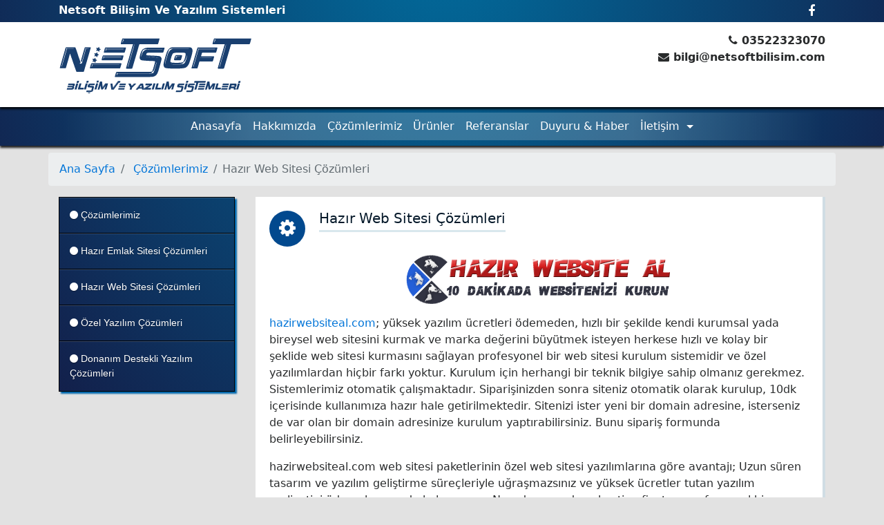

--- FILE ---
content_type: text/html; charset=utf-8
request_url: http://www.netsoftbilisim.com.tr/hazir-web-sitesi-cozumleri/3/s/3/m/3/c/h
body_size: 7653
content:


<!DOCTYPE html>

<html xmlns="http://www.w3.org/1999/xhtml" lang="tr" xml:lang="tr">
<head>

<script>

if(window.location.hostname!='www.netsoftbilisim.com.tr')
{
window.location.href = 'http://'+'www.netsoftbilisim.com.tr';
}

</script>


    <meta content="text/html;charset=8859-9" http-equiv="Content-Type" /><meta http-equiv="Content-Style-Type" content="text/css" /><meta http-equiv="Content-Script-Type" content="text/javascript" /><meta name="audience" content="all" /><meta name="robots" content="NOODP,index,follow,noarchive" /><meta name="viewport" content="width=device-width, initial-scale=1.0" /><meta name="format-detection" content="telephone=no" />
    <meta name="author" content="bilgi@netsoftbilisim.com" />
    <meta name="theme-color" content="#3f74aa" /><link rel="shortcut icon" href="/favicon.ico" /><link href="/css/bootstrap.min.css" rel="stylesheet" /><link href="/css/style.css" type="text/css" rel="stylesheet" /><link href="/font-awesome/css/font-awesome.min.css" rel="stylesheet" type="text/css" /><link href="//fonts.googleapis.com/css?family=Open+Sans:400,300,300italic,400italic,600,600italic,700,700italic,800,800italic" rel="stylesheet" type="text/css" /><link rel="stylesheet" href="https://cdnjs.cloudflare.com/ajax/libs/owl-carousel/1.3.3/owl.carousel.min.css" /><link rel="stylesheet" href="https://cdnjs.cloudflare.com/ajax/libs/owl-carousel/1.3.3/owl.theme.min.css" /><link href="https://cdnjs.cloudflare.com/ajax/libs/ekko-lightbox/5.2.0/ekko-lightbox.css" type="text/css" rel="stylesheet" /><link href="/share/sosyal.css" rel="stylesheet" /><link href="/share/sosyalflat.css" rel="stylesheet" />
     <script defer="defer">
         (function (i, s, o, g, r, a, m) {
             i['GoogleAnalyticsObject'] = r; i[r] = i[r] || function () {
                 (i[r].q = i[r].q || []).push(arguments)
             }, i[r].l = 1 * new Date(); a = s.createElement(o),
             m = s.getElementsByTagName(o)[0]; a.async = 1; a.src = g; m.parentNode.insertBefore(a, m)
         })(window, document, 'script', '//www.google-analytics.com/analytics.js', 'ga');

         ga('create', 'UA-632768-18', 'auto');
         ga('require', 'displayfeatures');
         ga('send', 'pageview');

        </script>
    
     <title>
	Hazır Web Sitesi Çözümleri
</title><meta name="description" content="Hazır Web Sitesi Çözümleri - www.netsoftbilisim.com.tr" /><meta name="keywords" content="Hazır,Web,Sitesi,Çözümleri" /></head>



<body >
    <form method="post" action="./h" id="form1">
<div class="aspNetHidden">
<input type="hidden" name="__VIEWSTATE" id="__VIEWSTATE" value="/wEPDwUKMTYzNzAwNzgxMWRkH5A947hob+cMy2wmqb2T1HtCo78=" />
</div>

<div class="aspNetHidden">

	<input type="hidden" name="__VIEWSTATEGENERATOR" id="__VIEWSTATEGENERATOR" value="353FB941" />
	<input type="hidden" name="__EVENTVALIDATION" id="__EVENTVALIDATION" value="/wEdAALHjnCoEndW8yPE6X/B/8xkiCUycRhZJxDsx6V3B5e1bewIw2RqZ+pXj1TmJmZRakx0xH7f" />
</div>
<input type="hidden" name="ctl00$hdaktifcss" id="hdaktifcss" />

        <div class="bg-home">

   <div class="header-top">
                <div class="container">
                    <div class="row">
                        <div class="col-md-4 mt-1">
                            <div class="siteadiustsol mb-2">
                                                             
                                 <p class="mt-1 mb-0 pb-0 fsize16 fontbold">Netsoft Bilişim Ve Yazılım Sistemleri</p>   
                                
                            </div>
                        </div>
                        <div id="divsosyalmedya" class="col-md-8 mt-1 mb-1">
                            <div class="sosyalmedyabolumu">
                                <ul>                                   
                                    <li><a href="https://www.facebook.com/netsoft.yazilim.bilisim/"><i class="fa fa-facebook"></i></a></li>                                   

                                     
                                    
                                </ul>
                            </div>
                            

                       
                        </div>
                    </div>
                </div>
            </div>    
           
        <div class="header-middle headerxx" >
            

            <div class="container">
                    <div class="row">
                        <div class="col-sm-5">
                            <div id="divlogo" class="logo">
                                <a href="/">
                                    
                                    <img src="http://admin11.hazirwebsiteal.com/gfx/images/15202/o_1c64f19mo1i7c17hsdlr13a4171fb.png" alt=""/></a>
                            </div>
                        </div>
                        <div class="col-sm-7"> 
                            
                            <div class="clearfix"></div>
                           
                            
                            <div class="anasayfaheaderiletisimbolumu pull-right hidden-sm-down">
                                <ul class="list-unstyled fsize16 font-weight-bold mb-1">
                                     <li  class="text-right notranslate"><i class="fa fa-phone"></i> 03522323070</li>
                                     <li  class="text-right notranslate"><i class="fa fa-envelope"></i> bilgi@netsoftbilisim.com</li>
                                    </ul>                           
                            </div>
                            



                            <div class="clearfix"></div>
                            <div id="Divdilsecenek" class="text-right">                           
                                <div  id="google_translate_element"></div>
                            </div> 
                        </div>
                    </div>
                </div>
            </div>
        <div class="header-section">
    <nav class="navbar  navbar-toggleable-md navbar-inverse">
        <button class="navbar-toggler" type="button" data-toggle="collapse" data-target="#navbarExample" aria-controls="navbarExample" aria-expanded="false" aria-label="Toggle navigation">
            <span class="navbar-toggler-icon"></span>
        </button>
           <div class="container">
            <div class="collapse navbar-collapse menushadow" id="navbarExample">
                <ul class='navbar-nav m-auto' itemscope='itemscope' itemtype='https://schema.org/SiteNavigationElement'>   <li class='nav-item'><a itemprop='url'  class='nav-link' href='/'>Anasayfa</a></li>   <li class='nav-item'><a itemprop='url'  class='nav-link' href='/Hakkimizda/s/2/m/2/c'>Hakkımızda</a></li>   <li class='nav-item'><a itemprop='url'  class='nav-link' href='/Hizmetlerimiz/s/3/m/3/c'>Çözümlerimiz</a></li>   <li class='nav-item'><a itemprop='url'  class='nav-link' href='/Urunler/s/4/m/4/c'>Ürünler</a></li>   <li class='nav-item'><a itemprop='url'  class='nav-link' href='/Referanslar/s/5/m/5/c'>Referanslar</a></li>   <li class='nav-item'><a itemprop='url'  class='nav-link' href='/Duyuru-haber/s/6/m/6/c'>Duyuru & Haber</a></li> <li class='nav-item dropdown'><a  href='#' class='nav-link dropdown-toggle' data-toggle='dropdown'>İletişim <b class='caret'></b></a><ul class='dropdown-menu'><li><a itemprop='url' class='dropdown-item'  href='/Iletisim/s/9/m/11/c'>Bize Ulaşın</a></li></li><li><a itemprop='url' class='dropdown-item'  href='/Insan-kaynaklari/s/10/m/12/c'>İnsan Kaynakları</a></li></li></ul>    </li></ul>               
            </div>
      </div>
    </nav>
</div>
          
                     
        
              </div>  
         
    <div class="container martop10 marbot15">
        <div class="row">
            <ol class="breadcrumb" itemscope itemtype="http://schema.org/BreadcrumbList">
            <li class="breadcrumb-item" itemprop="itemListElement" itemscope itemtype="http://schema.org/ListItem">
                <a href="/" itemprop="item"><span itemprop="name">Ana Sayfa</span></a>
            </li>
            <li class="breadcrumb-item" itemprop="itemListElement" itemscope itemtype="http://schema.org/ListItem">
                
                <a itemprop="item" href="/Hizmetlerimiz/s/3/m/3/c"><span itemprop="name">Çözümlerimiz</span></a>
                 
             </li>
                <li class="breadcrumb-item active" itemprop="itemListElement" itemscope itemtype="http://schema.org/ListItem"><span itemprop="name">Hazır Web Sitesi Çözümleri</span></li>
            </ol>
            <div class="col-lg-3 mb-4" itemscope="itemscope" itemtype="https://schema.org/WebPage">
                <div id='kategorimenu'>
                    <ul>

                        
                                <li >
                                   
                                    <a itemprop="url" href="/cozumlerimiz/1/s/3/m/3/c/h">
                                        <i class="fa fa-circle" aria-hidden="true"></i> <span itemprop="name">Çözümlerimiz</span>
                                    </a>
                                   
                                </li>
                            
                                <li >
                                   
                                    <a itemprop="url" href="/hazir-emlak-sitesi-cozumleri/2/s/3/m/3/c/h">
                                        <i class="fa fa-circle" aria-hidden="true"></i> <span itemprop="name">Hazır Emlak Sitesi Çözümleri</span>
                                    </a>
                                   
                                </li>
                            
                                <li >
                                   
                                    <a itemprop="url" href="/hazir-web-sitesi-cozumleri/3/s/3/m/3/c/h">
                                        <i class="fa fa-circle" aria-hidden="true"></i> <span itemprop="name">Hazır Web Sitesi Çözümleri</span>
                                    </a>
                                   
                                </li>
                            
                                <li >
                                   
                                    <a itemprop="url" href="/ozel-yazilim-cozumleri/4/s/3/m/3/c/h">
                                        <i class="fa fa-circle" aria-hidden="true"></i> <span itemprop="name">Özel Yazılım Çözümleri</span>
                                    </a>
                                   
                                </li>
                            
                                <li >
                                   
                                    <a itemprop="url" href="/donanim-destekli-yazilim-cozumleri/5/s/3/m/3/c/h">
                                        <i class="fa fa-circle" aria-hidden="true"></i> <span itemprop="name">Donanım Destekli Yazılım Çözümleri</span>
                                    </a>
                                   
                                </li>
                            

                    </ul>
                </div>
            </div>
            <div class="col-lg-9 mb-4" itemscope="itemscope" itemtype="https://schema.org/WebPage">
                <div class="serviceBox">
                    <i class="fa fa-cog service-icon"></i>
                        <h1 class="title" itemprop="name">Hazır Web Sitesi Çözümleri</h1>
                    <div class="clearfix mb-1"></div>
                        <p class="description" itemprop="description">
                      <p style="text-align: center;"><a href="https://www.hazirwebsiteal.com" target="_blank"><img alt="" border="0" hspace="0" src="https://www.hazirwebsiteal.com/images/logo.png" style="border:0px solid black; height:72px; margin-bottom:0px; margin-left:0px; margin-right:0px; margin-top:0px; width:385px" vspace="0" /></a></p>

<p><a href="https://www.hazirwebsiteal.com" target="_blank">hazirwebsiteal.com</a>; y&uuml;ksek yazılım &uuml;cretleri &ouml;demeden, hızlı bir şekilde kendi kurumsal yada bireysel web sitesini kurmak ve marka değerini b&uuml;y&uuml;tmek isteyen herkese hızlı ve kolay bir şeklide web sitesi kurmasını sağlayan profesyonel bir web sitesi kurulum sistemidir ve &ouml;zel yazılımlardan hi&ccedil;bir farkı yoktur. Kurulum i&ccedil;in herhangi bir teknik bilgiye sahip olmanız gerekmez. Sistemlerimiz otomatik &ccedil;alışmaktadır. Siparişinizden sonra siteniz otomatik olarak kurulup, 10dk i&ccedil;erisinde kullanımıza hazır hale getirilmektedir. Sitenizi ister yeni bir domain adresine, isterseniz de var olan bir domain adresinize kurulum yaptırabilirsiniz. Bunu sipariş formunda belirleyebilirsiniz.</p>

<p>hazirwebsiteal.com web sitesi paketlerinin &ouml;zel web sitesi yazılımlarına g&ouml;re avantajı; Uzun s&uuml;ren tasarım ve yazılım geliştirme s&uuml;re&ccedil;leriyle uğraşmazsınız ve y&uuml;ksek &uuml;cretler tutan yazılım maliyetini &ouml;demek zorunda kalmazsınız. Neredeyse sadece hosting fiyatına profesyonel bir websiteniz ve ayrıca s&uuml;rekli yenilenen ve g&uuml;ncellenen bir web sitesine sahip olursunuz. Sadece yıllık se&ccedil;tiğiniz websitesi paket &uuml;cretini &ouml;deyerek dilediğiniz s&uuml;re boyunca kullanmaya devam edebilirsiniz. Normal bir Web sitesi oluştururken veya web scripti d&uuml;zenlemesi yaparken, tasarım ve yazılım evrelerinin ne kadar uzun s&uuml;rd&uuml;ğ&uuml;n&uuml;, bir&ccedil;ok yazılım hatalarının ortaya &ccedil;ıktığını ve bu s&uuml;renin uzunluğundan dolayı hem maddi hem manevi kayıplar olabilmektedir. Hazır websitesi paketlerimizi kullanarak t&uuml;m bu sorunlardan hızlıca kurtulabilirsiniz.</p>

<p>Sistemlerimiz yazılım ve tasarım altyapısı olarak s&uuml;rekli yenilenmekte ve teknoljik gelişmelerle birlikte yeni temalar eklenmektedir. Dilediğiniz zaman sitenizi yeni bir temaya &uuml;cret &ouml;demeden ge&ccedil;iş yapabilirsiniz. Ge&ccedil;iş aşamasında herhangi bir veri kaybı olmayacaktır. Bu sayede yeni bir yazılım &uuml;creti &ouml;demeden son teknolojilere geliştirilmiş profesyonel web sitesine sahip olursunuz.</p>

<p>Ar-ge birimimiz yeni &ccedil;ıkan teknolojik gelişmeleri yakından takip ederek sistemlerimizi s&uuml;rekli geliştirilmekte ve yeni temalar eklenmekte, g&uuml;nl&uuml;k olarak yedeklenmekte ve s&uuml;rekli kontrol altında tutulmaktadır. Sunucularımız T&uuml;rkiyeniz en g&uuml;venilir DataCenter&#39;ı olan T&uuml;rk Telekom Gayrettepe Veri Merkezinde barındırılmaktadır. Hizmet aldığınız s&uuml;re i&ccedil;erisinde Telefon, e-mail ve canlı destek hatlarımız &uuml;zerinden ekibimizden destek alabilirsiniz.</p>

<p>hazirwebsiteal.com ile kurulan web sitenizi kolayca y&ouml;netebilecek, i&ccedil;eriklerinizi (&uuml;r&uuml;nler, hizmetler, duyuruve haberler, sayfalar, iletişim bilgileri, Kurumsal d&ouml;k&uuml;manlar vs.) ekleyip, g&uuml;ncelleyebilecek bir admin(y&ouml;netim) panele sahip olacaksınız.</p>

<p>hazirwebsiteal.com ile profesyonel, modern tasarımlı kurumsal web sitenizi neredeyse sadece yıllık yayın &uuml;creti &ouml;deyerek, inanılmaz fiyatlarla 10 dakika i&ccedil;erisinde yayına a&ccedil;abilir ve hemen web sitenizi kurabilirsiniz. Kolay Admin paneli ile web sitesinizi kolay bir şekilde y&ouml;netebilme imkanına sahip olacaksınız.</p>

<p>hazirwebsiteal.com; &ccedil;ok basit bir y&ouml;netim(admin) paneline sahiptir. Siteniz yayına a&ccedil;ıldıktan sonra size verilen bilgilerle y&ouml;netim panelinize kolayca giriş yapabilirsiniz. Paketlerimizi kullandığınız s&uuml;re i&ccedil;erisinde, her t&uuml;rl&uuml; probleminizde, E-Mail, canlı destek veya telefon ile bize ulaşabilir teknik destek alabilirsiniz.</p>

<p>hazirwebsiteal.com sizlere s&uuml;rekli yenileri eklenen ve g&uuml;ncellenen profesyonel web sitelerini yazılım maliyeti olmadan sadece paket &uuml;creti fiyatına hizmetinize sunar. hazirwebsiteal.com&rsquo; un belirlediği paket fiyatları, aslında dışarıdan alabileceğiniz yıllık hosting(yayınlama) &uuml;cretlerine eşdeğerdir. Yani farklı bir firmaya &ouml;zel bir web sitesi de yaptırmış olsanız, &ouml;zel yazılım &uuml;cretine ek olarak neredeyse Profesyonel paketimize eşdeğer bir yayınlama &uuml;cretini her yıl &ouml;dersiniz. Sistemlerimiz sayesinde hem y&uuml;ksek yazılım maliyetlerinden kurtulmuş olacak, hem de s&uuml;rekli gelişen bir web sitesine sahip olmuş olacaksınız. hazirwebsiteal.com paket fiyatlarımıza t&uuml;m vergiler, hosting dahildir ve yıllık olarak &ouml;denmektedir.</p>

<p>hazirwebsiteal.com ile Tema Galerisi b&ouml;l&uuml;m&uuml;nden size uygun tasarımı se&ccedil;tikten sonra, Paket &ouml;zellikleri sayfamızdan b&uuml;t&ccedil;enize uygun paket belirleyip Hemen Siparişinizi verebilirsiniz. Siparişiniz tamamlandıktan 10 dakika sonra siteniz otomatik olarak yayına a&ccedil;ılır ve size sms, email yoluyla y&ouml;netim panel bilgileriniz g&ouml;nderilir. Bilgiler size ulaştıktan sonra hemen işe koyulup web sitenizi y&ouml;netmeye başlayabilirsiniz.</p>

<p>Hizmet verdiğimiz T&uuml;rkiye&#39;deki her b&ouml;lgeden binlerce mutlu kullanıcımız arasında sizede bu profesyonel ortamda yer vermek ve hizmet etmek bizim i&ccedil;in bir onur olacaktır.</p>

                        </p>
                        <div class="clearfix"></div>
                  

                </div>
            </div>
        </div>
    </div>

   

  
    <footer class="py-3 bg-inverse">
        <div class="container">
            <div class="row">
            <div class="col-lg-4 ortala">
            <p class="m-0">Copyright &copy; Netsoft Bilişim Ve Yazılım Sistemleri</p>
                </div>
            <div class="col-lg-8">
            <p class="m-0 text-right ortala"><a href="/sitemap.aspx" title="Sitemap"><i class="fa fa-sitemap"></i> Sitemap</a> -
                
                
                 <a href="/gizlilik/g" title="Gizlilik"><i class="fa fa-lock"></i> Gizlilik</a> - 
                
                <a href="/hizmet-sozlesmesi/h" title="Hizmet Sözleşmesi"><i class="fa fa-file"></i> Hizmet Sözleşmesi</a> - 
                  


                <i class="fa fa-code"></i> Coded By <a href="https://www.hazirwebsiteal.com" class="notranslate" target="_blank">Hazirwebsiteal.com</a></p>
        </div>    
                </div> 

            
            


            </div>

    </footer>
      
         
<script src="/js/jquery.min.js"></script>
        <script src="/js/tether.min.js"></script>
        <script src="/js/bootstrap.min.js"></script>
       
        <script src="https://cdnjs.cloudflare.com/ajax/libs/ekko-lightbox/5.2.0/ekko-lightbox.js"></script>  

        <script type="text/javascript" src="https://cdnjs.cloudflare.com/ajax/libs/owl-carousel/1.3.3/owl.carousel.min.js"></script>
        <script src="/js/site.js" type="text/javascript"></script>
        <script src="/share/sosyal.js" type="text/javascript"></script>
        <script defer="defer" src="/js/yukseklik.js?v=1011601020000" type="text/javascript"></script>
        <script type="text/javascript">
            $("#share").jsSocials({
                showLabel: false,
                showCount: false,
                shares: ["email", "twitter", "facebook", "googleplus", "linkedin", "whatsapp"]
            });
            $(function () {
                $('.yuksek').responsiveEqualHeightGrid();
                $('[data-toggle="tooltip"]').tooltip()
            })
            //jQuery(function ($) {
            //    $('.yuksek').responsiveEqualHeightGrid();               
            //});            
        </script>


         

        <script type="text/javascript">
            $(document).ready(function () {
                $('#carouselExampleIndicators .carousel-item:first').addClass('active');
                $(document).on('click', '[data-toggle="lightbox"]', function (event) {                    
                    event.preventDefault();
                    $(this).ekkoLightbox();
                });
                $("#testimonial-slider").owlCarousel({
                    items: 1,
                    itemsDesktop: [1000, 1],
                    itemsDesktopSmall: [979, 1],
                    itemsTablet: [768, 1],
                    pagination: false,
                    navigation: true,
                    navigationText: ["", ""],
                    autoPlay: true
                });
                $("#urun-slider").owlCarousel({
                    items: 4,
                    itemsDesktop: [1199, 4],
                    itemsDesktopSmall: [1000, 2],
                    itemsMobile: [650, 1],
                    pagination: true,
                    autoPlay: true
                });
                $("#referans-slider").owlCarousel({
                    items: 4,
                    itemsDesktop: [1199, 4],
                    itemsDesktopSmall: [1000, 2],
                    itemsMobile: [650, 1],
                    pagination: true,
                    autoPlay: true
                });
                /* kayanmenu */
                var navHeight = 41;
                var topNavHeight = 50;
                var nav = $('.header-section');

                $(window).scroll(function () {
                    if ($(nav).hasClass('')) {
                        if ($(this).scrollTop() > topNavHeight) {
                            nav.addClass("fixed");
                        } else {
                            nav.removeClass("fixed");
                        }
                    } else {
                        if ($(this).scrollTop() > navHeight) {
                            nav.addClass("fixed");
                        } else {
                            nav.removeClass("fixed");
                        }
                    }

                });
            })
        </script>
       <script type="text/javascript">
           function googleTranslateElementInit() {
               new google.translate.TranslateElement({ pageLanguage: 'tr', layout: google.translate.TranslateElement.InlineLayout.SIMPLE }, 'google_translate_element');
           }
</script><script type="text/javascript" src="//translate.google.com/translate_a/element.js?cb=googleTranslateElementInit"></script>

          
        <script type="application/ld+json">
{ "@context" : "http://schema.org",
  "@type" : "WebSite",
  "name" : "Netsoft Bilişim Ve Yazılım Sistemleri - Hazır Web Sitesi, Hazır Emlak Sitesi,  Isı Takip Yazılımı",
  "url" : "www.netsoftbilisim.com.tr",
  
  "sameAs" : [ "https://www.facebook.com/haziremlakwebsitesi", 
      
              
              
     
    ]
}
        </script>

           
   
    </form>
</body>
</html>


--- FILE ---
content_type: text/css
request_url: http://www.netsoftbilisim.com.tr/css/style.css
body_size: 6959
content:


body {
    background-color: #e2e2e2;
    /*background:url(/images/nt5.jpg);
        background-attachment: fixed;
    background-position: center center;*/
}
.bg-home {
    background: radial-gradient(at 50% -20%, #0070A1, #16113B) fixed;
    position: relative;
    background-size: cover;
    background-position: center center;
   -webkit-box-shadow: 0px 3px 3px 0px rgba(0,0,0,0.86);
-moz-box-shadow: 0px 3px 3px 0px rgba(0,0,0,0.86);
box-shadow: 0px 3px 3px 0px rgba(0,0,0,0.86);
}
.carousel-inner {border: 5px solid #ffffff;}
.sayfabox { margin: 0 auto 50px;background: #fff;max-width: 1172px;overflow: hidden;}
.headerxx {    
    max-width: 100%;
    height: auto;
    width: 100%;
    background-repeat: no-repeat;    
}
.logo {}
/* equal card height */
.row-equal > div[class*='col-'] {
    display: flex;
    flex: 1 0 auto;
}

.row-equal .card {
   width: 100%;
}

/* ensure equal card height inside carousel */
.carousel-inner>.row-equal.active, 
.carousel-inner>.row-equal.next, 
.carousel-inner>.row-equal.prev {
    display: flex;
}

/* prevent flicker during transition */
.carousel-inner>.row-equal.active.left, 
.carousel-inner>.row-equal.active.right {
    opacity: 0.5;
    display: flex;
}


/* control image height */
.card-img-top-250 {
    max-height: 250px;
    overflow:hidden;
}
.martop5 {margin-top:5px;}
.martop10 {margin-top:10px;}
.martop15 {margin-top:15px;}
.marbot5 {margin-bottom:5px;}
.marbot10 {margin-bottom:10px;}
.marbot15 {margin-bottom:15px;}
.fsize16 {font-size:16px;}
.fsize18 {font-size:18px;}
.fontbold {font-weight:bold;}
.colorblack {color:#000;}
.colorred {color: #c72f32;}
.breadcrumb {width:100%;}
.page-item.active .page-link {background-color: #c82f33;border-color: #c82f33;}
header {}
footer a {color:#fff;}
footer a:hover {color:#000;}
.card {border: 1px solid #868686;}
.card-block {padding: 0.50rem;}
.mesaj .input-group {margin-bottom: 10px;}
.reklamkutu {position: relative;width: 100%;background: #f7f7f7;border-color: #1988dd #1988dd #1988dd;padding: 5px;border-width: 1px;border-style: solid;transition: all 0.4s ease-in-out 0s;}
.goog-te-gadget-simple {background-color: #fff;border-radius: 8px;}
.menushadow {background: linear-gradient(90deg, rgba(255, 255, 255, 0) 0%, rgba(255, 255, 255, 0.2) 25%, rgba(255, 255, 255, 0.2) 75%, rgba(255, 255, 255, 0) 100%);}
.jumbotron {background-color: #fff;padding: 1rem 1rem;}
.card-body {
    -webkit-box-flex: 1;
    -ms-flex: 1 1 auto;
    flex: 1 1 auto;
    padding: 1rem;
}
.sidebar-section-title span {
    border-bottom: 1px solid #024b94;
    color: #024b94;
    display: block;
    font-size: 20px;
    font-weight: 700;
    line-height: 28px;
    padding-bottom: 5px;
    position: relative;
    margin-bottom: 10px;
}
.sidebar-section-title span a {color: #024b94;}
.sidebar-section-title span a em{font-size:14px;color: #c82f33}
.sidebar-section-title span::before {
    background: #024b94 none repeat scroll 0 0;
    bottom: -4px;
    content: "";
    height: 8px;
    position: absolute;
    right: 0;
    transform: rotate(45deg);
    width: 8px;
}
.sidebar-section-title span::after{
    background: transparent none repeat scroll 0 0;
    border: 1px solid #024b94;
    bottom: -9px;
    content: "";
    height: 18px;
    position: absolute;
    right: -5px;
    transform: rotate(45deg);
    width: 18px;
}
.dropdown-menu{
    border-radius: 0px;
    -webkit-box-shadow: none;
    box-shadow: none
}

.dropdown-submenu {
    position: initial;
}

.dropdown-submenu>.dropdown-menu {
    top: 0;
  left: 100%;
  margin-top: -1px;
  margin-left: -1px;
  -webkit-border-radius: 0;
  -moz-border-radius: 0;
  border-radius: 0;
  min-height: 101%;
}

.dropdown-submenu:hover>.dropdown-menu {
    display: block;
}

.dropdown-submenu>a:after {
    display: block;
    content: " ";
    float: right;
    width: 0;
    height: 0;
    border-color: transparent;
    border-style: solid;
    border-width: 5px 0 5px 5px;
    border-left-color: #ccc;
    margin-top: 5px;
    margin-right: -10px;
}

.dropdown-submenu:hover>a:after {
    border-left-color: #fff;
}

.dropdown-submenu.pull-left {
    float: none;
}

.dropdown-submenu.pull-left>.dropdown-menu {
    left: -100%;
    margin-left: 10px;
    -webkit-border-radius: 6px 0 6px 6px;
    -moz-border-radius: 6px 0 6px 6px;
    border-radius: 6px 0 6px 6px;
}

.navbar-inverse .navbar-nav .nav-link {color:#fff;}
.header-section.fixed {
    position: fixed;
    width: 100%;
    top: 0;
    z-index: 999;
    border-bottom: 1px solid #ececec;
    background:#02498e;
   
}
.header-top {
    display: block;
    position: relative;
    width: 100%;
    padding: 3px 0;
    line-height: 0.5;
}
.header-middle {
    padding: 15px 0 15px 0;
    background:#fff;
        -webkit-box-shadow: 0px 3px 3px 0px rgba(0,0,0,0.86);
    -moz-box-shadow: 0px 3px 3px 0px rgba(0,0,0,0.86);
    box-shadow: 0px 3px 3px 0px rgba(0,0,0,0.86);
}

.sosyalmedyabolumu {
    text-align: right;
    float: right;
}

.sosyalmedyabolumu > ul {
    display: inline-block;
    margin-bottom:0;
}

.sosyalmedyabolumu > ul > li {
    display: inline-block;
    list-style: none;
    margin-right: 15px;
}

.sosyalmedyabolumu > ul > li > a {
    color: #fff;
}

    .sosyalmedyabolumu > ul > li > a .fa {
        font-size: 18px;
        color: #fff;
    }

.sosyalmedyabolumu > ul > li > a:hover{
    opacity: 1;
}

.siteadiustsol {
    float: left;
    color:#fff;
}

.siteadiustsol > ul {
    margin-bottom:0;
}

.siteadiustsol > ul > li {
    display: inline-block;
    list-style: none
}

.siteadiustsol > ul > li > a {
    color: #fff;
    font-size: 16px;
    font-weight: 400;
    padding: 0 15px;
    border-right: 1px solid #fff;
}
.dovizbolumu {
    text-align: right;
}

.dovizbolumu > ul {
}

.dovizbolumu > ul > li {
list-style: none;
    display: inline-block;
    color: #ffffff;
    font-size: 16px;
    font-weight: 600;
    padding: 0 15px;
    background: #c82f33;
    border-radius: 4px;
}
.dovizbolumu > ul > li:hover .dropdown-menu{
    display: block;
}
.dovizbolumu > ul > li:last-child{
    border: none;
}

.dovizbolumu > ul > li > a {
    color: #fec722;
}
.dovizbolumu > ul > li > a:hover{
    border-bottom: 1px dotted #fec722;
}

.carousel-caption {
position: absolute;
    right: 25%;
    bottom: 5px;
    left: 25%;
    z-index: 10;
    padding-top: 10px;
    padding-bottom: 10px;
    color: #fff;
    text-align: center;
    background: #0000006e;
    border-radius: 8px;
}
.carousel-caption a {color: #fff;}
.bg-inverse {
background: radial-gradient(at 50% -20%, #0070A1, #16113B) fixed;
    position: relative;
    background-size: cover;
    background-position: center center;
        border-top: 3px double #fff;
}

.testimonial-bg{
    border: 10px solid #66e1e3;
    padding: 80px 70px;
    text-align: center;
    position: relative;
}
.testimonial-bg:before{
    content: "\f10d";
    font-family: "fontawesome";
    width: 75px;
    height: 75px;
    line-height: 75px;
    background: #fff;
    text-align: center;
    font-size: 50px;
    color: #3c414c;
    position: absolute;
    top: -40px;
    left: 2%;
}
.testimonial{
    padding: 0 15px;
}
.testimonial .description{
    font-size: 20px;
    font-weight:400;
    font-style: italic;
    color: #848484;
    line-height: 30px;
    padding-bottom: 10px;
    margin-bottom: 15px;
    position: relative;
}
.testimonial .description:before{
    content: "";
    width: 100%;
    border-top: 1px solid #ddd;
    margin: 0 auto;
    position: absolute;
    bottom: 0;
    left: 0;
    right: 0;
}

.testimonial .pic{
    width: 100px;
    height: 100px;
    border-radius: 50%;
    margin: 25px auto;
    overflow: hidden;
}
.testimonial .pic img{
    width: 100%;
    height: auto;
}
.testimonial .title{
    display: inline-block;
    font-size: 23px;
    font-weight: 700;
    color: #848484;
    text-transform: capitalize;
    margin: 0;
}
.testimonial .post{
    display: inline-block;
    font-size: 16px;
    color: #848484;
}
.owl-theme .owl-controls{
  
    margin-top: 10px;
    position: absolute;
    bottom: -5%;
    right: 0;
}
.owl-theme .owl-controls .owl-buttons div{
color: #FFF;
    display: inline-block;
    zoom: 1;
    margin: 5px;
    padding: 0px 10px;
    font-size: 12px;
    -webkit-border-radius: 30px;
    -moz-border-radius: 30px;
    border-radius: 30px;
    background: #02498e !important;
    filter: Alpha(Opacity=50);
    opacity: .5;
}
.owl-prev:before,
.owl-next:before{
    content: "\f104";
    font-family: "fontawesome";
    font-size: 23px;
    font-weight: 700;
    color: #fff;
}
.owl-next:before{
    content:"\f105";
}
@media only screen and (max-width:767px){
    .testimonial-bg{ padding: 50px 40px; }
    .owl-theme .owl-controls{ bottom: -22%; }
}
@media only screen and (max-width:480px){
    .testimonial-bg:before{
        width: 55px;
        height: 55px;
        line-height: 55px;
        font-size: 40px;
    }
    .testimonial-bg{ padding: 30px 10px; }
    .owl-theme .owl-controls{ bottom: -15%; }
}
@media only screen and (max-width:360px){
    .testimonial .title,
    .testimonial .post{
        font-size: 16px;
    }
    .owl-theme .owl-controls{ bottom: -12%; }
}

.serviceBox{
    border-bottom: 4px solid #d0dde4;
    border-right: 4px solid #d0dde4;
    background: #fff;
    padding: 20px 20px 5px;
    transition: all 0.3s ease-in-out 0s;
        width: 100%;
}
.serviceBox:hover{
    border-color: #02498e;
}
.serviceBox .service-icon{
    display: block;
    width: 52px;
    height: 52px;
    line-height: 52px;
    border-radius: 50%;
    background: #02498e;
    text-align: center;
    float: left;
    font-size: 28px;
    color: #fff;
    margin: 0 20px 0 0;
    transition: all 0.3s ease-in-out 0s;
}
.serviceBox .title{
    display: inline-block;
    font-size: 20px;
    color: #041829;
    border-bottom: 3px solid #d9e7ed;
    padding-bottom: 6px;
    margin: 0 0 20px 0;
    transition: all 0.3s ease-in-out 0s;
}
.serviceBox:hover .title{
    border-color: #02498e;
}
.serviceBox .description{
    font-size: 14px;
    color: #333;
    margin: 0 0 11px 0;
}
.serviceBox .read-more{
    display: inline-block;
    font-size: 16px;
    font-weight: 500;
    color: #02498e;
    text-transform: capitalize;
}
.serviceBox .read-more:hover{
    letter-spacing: 0.3px;
    color: #02498e;
}
.serviceBox .read-more:after{
    content: "\f0da";
    font-family: 'FontAwesome';
    font-size: 16px;
    color: #02498e;
    margin-left: 7px;
    transition: all 0.2s ease 0s;
}
@media only screen and (max-width: 990px){
    .serviceBox{ margin-bottom: 30px; }
}

.post-slide{
    padding: 0 10px;
    transform: translateY(0);
    transition: all 0.30s ease 0s;
    
}
.post-slide:hover{
    transform: translateY(-10px);
}
.post-slide .post-img {
    position: relative;
    text-align:center;
     cursor:pointer;
}
.post-slide .post-img img{
    /*width: 100%;
    height: auto;*/
   
}
.post-slide .post-img:after{
    content: "";
    position: absolute;
    width:100%;
    height:100%;
    top:0;
    left:0;
    background: linear-gradient(to left, rgba(210, 130, 19,0.7) , rgba(170, 55, 114,0.7));
    transform:translateY(-100%);
    transition:  all 0.30s ease 0s;
}
.post-slide:hover .post-img:after{
    transform:translateY(0);
}
.post-slide .post-img:before{
    content: "\f002";
    font-family: 'FontAwesome';
    width: 100%;
    height: 100%;
    text-align:center;
    position:absolute;
    top:-50%;
    font-size:30px;
    color:#fff;
    transition: all 0.50s ease 0s;
    z-index: 1;
}
.post-slide:hover .post-img:before{
    top:40%;
}
.post-slide .icons{
    position: absolute;
    bottom: -16px;
    left: 30px;
    width: 44px;
    height: 44px;
    border-radius: 50%;
    overflow: hidden;
    z-index:1;
}
.post-slide .icons img{
    width: 100%;
    height: auto;
}
.post-slide .post-review{
    padding: 10px 10px 10px;
    background: #fff;
    position:relative;
}
.post-slide .post-review:after{
    content: "";
    width: 90%;
    height: 10px;
    position: absolute;
    top: 100%;
    left: 5%;
    opacity: 0;
    background: rgba(0, 0, 0, 0) radial-gradient(ellipse at center center , rgba(0, 0, 0, 0.35) 0%, rgba(0, 0, 0, 0) 80%);
    transform: translateY(0);
    transition: all 0.30s ease 0s;
}
.post-slide:hover .post-review:after{
    opacity: 1;
    transform: translateY(5px);
}
.post-slide .post-bar{
    padding: 0;
    list-style: none;
}
.post-slide .post-bar li{
    display:inline-block;
    font-size:16px;
    font-family: serif,Arial;
    color:#555;
    margin-right:10px;
    text-transform: capitalize;
}
.post-slide .post-bar li i{
    color:#9c4a6c;
    margin-right:8px;
}
.post-slide .post-title{
    margin:0 0 15px 0;
    color:#555;
    font-weight:bold;
    font-size:18px;
}
.post-slide .post-description{
    font-size:15px;
    line-height:21px;
    color:#808080;
}
.post-slide .read{
    text-transform: capitalize;
    font-size:15px;
    color:#9c4a6c;
}
.post-slide .read i{
    margin-left:10px;
}
.post-slide .read:hover{
    text-decoration:none;
    color:#333;
}


.serviceBox1{
    background: #fff;
    border: 1px solid #b9b9b9;
    margin-top:70px;
    text-align: center;
    padding: 25px;
}
.serviceBox1 .service-icon1{
    width: 100px;
    height: 100px;
    border: 3px double #c62f33;
    text-align: center;
    line-height: 82px;
    font-size: 40px;
    background: #fff;
    margin: -75px auto -20px;
}
.serviceBox1 .service-icon1 i{

    color:#c82f33;
    transition:all 0.3s ease-out;
}

.serviceBox1 .service-icon1 img{
  
    color:#c82f33;
    transition:all 0.3s ease-out;
}
.serviceBox1:hover .service-icon1{
    background: #5a5a5a;
    border-color: #5a5a5a;
    transition:all 0.3s ease-out;
}
.serviceBox1:hover .service-icon1 i{
    color:#fff;
}
.serviceBox1 .service-content1{
    margin-top: 25px;
}
.serviceBox1 .service-content1 h3{
    text-transform: capitalize;
    color:#161616;
    font-size: 20px;
}
.serviceBox1 .service-content1 h3:after{
    content: "";
    border-top: 1px solid #c62f33;
    border-bottom: 1px solid #c62f33;
    width: 70px;
    height: 4px;
    display: block;
    margin: 9px auto 5px;
}
.serviceBox1 .service-content1 p{
    color:#727272;
    line-height: 23px;
        margin-bottom: 0;
}
.serviceBox1 .read1{
    margin-top: 40px;
}
.serviceBox1 .read a{
    color:#161616;
    text-transform: capitalize;
}
.serviceBox1:hover .read1 a{
    color:#3498db;
    transition:all 0.3s ease-out;
}
@media only screen and (max-width: 990px){
    .serviceBox1{
        margin-top: 90px;
    }
}

.serviceBox2{
    border: 1px solid #8a716a;
    border-radius: 10px;
    margin-top: 30px;
    padding: 25px 20px;
    position: relative;
}
.serviceBox2 .service-icon{
    width: 60px;
    height: 60px;
    line-height: 60px;
    border-radius: 5px;
    background: #de6b48;
    font-size: 40px;
    color: #fff;
    text-align: center;
    position: absolute;
    top: -30px;
    right: 40px;
}
.serviceBox2 .service-icon:before{
    content: "";
    width: 100%;
    height: 100%;
    background: #fff;
    position: absolute;
    top: -20px;
    left: -45px;
    opacity: 0.1;
    transform: rotate(137deg) scale(1.5) skew(29deg) translate(-1px);
}
.serviceBox2 .service-icon:after{
    content: "";
    border-top: 11px solid #de6b48;
    border-right: 11px solid transparent;
    position: absolute;
    top: 100%;
    left: 50%;
    margin-left: -4px;
}
.serviceBox2 .title{
    font-size: 24px;
    color: #787472;
}
.serviceBox2 .description{
    font-size: 16px;
    color: #8a716a;
    line-height: 25px;
}
@media only screen and (max-width: 990px){
    .serviceBox2{ margin-bottom: 30px; }
}
@media only screen and (max-width: 767px){
    .serviceBox2{ margin-bottom: 40px; }
}

a.gflag{vertical-align:middle;font-size:24px;float:left;margin-top:0px;padding:0 !important;background-repeat:no-repeat;background-image:url('/images/translate/24.png');}
a.gflag img{border:0;}
a.gflag:hover{background-image:url('/images/translate/24a.png');}
#goog-gt-tt{display:none !important;}
.goog-te-banner-frame{display:none !important;}
.goog-te-menu-value:hover{text-decoration:none !important;}
#google_translate_element2{display:none!important;}
#google_translate_element2{display:none!important;}

.card {
   
    width: 100%;
    margin-bottom: 30px;
    border-radius: 6px;
    color: rgba(0, 0, 0, 0.87);
    background: #fff;
    box-shadow: 0 2px 2px 0 rgba(0, 0, 0, 0.14), 0 3px 1px -2px rgba(0, 0, 0, 0.2), 0 1px 5px 0 rgba(0, 0, 0, 0.12);
    border: 1px solid #cecece;
}
.card-product {
    margin-top: 30px;
}
.card .card-image {
    position: relative;
    overflow: hidden;
    margin-left: 7px;
    margin-right: 7px;
    margin-top: -30px;
    border-radius: 6px;
    box-shadow: 0 16px 38px -12px rgba(0, 0, 0, 0.56), 0 4px 25px 0px rgba(0, 0, 0, 0.12), 0 8px 10px -5px rgba(0, 0, 0, 0.2);
    border: 1px solid #ffffff;
    text-align:center;
    background:#fff;
}

.card .card-image img {
text-align:center;
    border-radius: 6px;
    pointer-events: none;
}

.card .table {
padding: 14px 7px 0px 7px;
    margin-bottom: 0px;
}
.category {
    position: relative;
    line-height: 0;
    margin: 15px 0;
}
.card-product .card-caption, .card-product .category, .card-product .card-description {
    text-align: center;
}
.card-caption {
    font-weight: 600;
    background: #024b94;
    text-decoration: none;
        margin: 0;
}
.card-caption a {
    color: #fff;
    text-decoration: none;
}
.card-product .cardfiyat {
    margin-top: 5px;
        text-align: center;
}

.card-product .cardfiyat p {
    margin-bottom: 0;
    font-size:18px;
}

.carousel-wrap {
 
  position: relative;
   
}

/* fix blank or flashing items on carousel */
.owl-carousel .item {
    position: relative;
    padding: 0 10px;
    z-index: 100;
    -webkit-backface-visibility: hidden;
    text-align: center;
}

/* end fix */
.owl-nav > div {
  margin-top: -26px;
  position: absolute;
  top: 50%;
  color: #cdcbcd;
}

.owl-nav i {
  font-size: 52px;
}

.owl-nav .owl-prev {
  left: -30px;
}

.owl-nav .owl-next {
  right: -30px;
}



/* Menu */
#kategorimenu,
#kategorimenu ul,
#kategorimenu ul li,
#kategorimenu ul li a {
  margin: 0;
  padding: 0;
  border: 0;
  list-style: none;
  display: block;
  position: relative;
  -webkit-box-sizing: border-box;
  -moz-box-sizing: border-box;
  box-sizing: border-box;
}
#kategorimenu {
    width: 100%;
    font-family: Helvetica, Arial, sans-serif;
    color: #ffffff;
    box-shadow: 3px 3px 2px 0 #0066ab;
}
#kategorimenu ul ul {
  display: none;
}
.align-right {
  float: right;
}
#kategorimenu > ul > li > a {
    padding: 15px 15px;
    border-left: 1px solid #000000;
    border-right: 1px solid #000000;
    border-top: 1px solid #000000;
    cursor: pointer;
    z-index: 2;
    font-size: 14px;
    text-decoration: none;
    color: #ffffff;
    text-shadow: 0 1px 1px rgba(0, 0, 0, 0.35);
    box-shadow: inset 0 1px 0 rgba(255, 255, 255, 0.15);
        background: radial-gradient(at 50% -20%, #0070A1, #16113B) fixed;
}
#kategorimenu > ul > li > a:hover,
#kategorimenu > ul > li.active > a,
#kategorimenu > ul > li.open > a {
  color: #eeeeee;
  background: #273a44;
}
#kategorimenu > ul > li.open > a {
    box-shadow: inset 0 1px 0 rgba(255, 255, 255, 0.15), 0 1px 1px rgba(0, 0, 0, 0.15);
    border-bottom: 1px solid #0066ab;
}
#kategorimenu > ul > li:last-child > a,
#kategorimenu > ul > li.last > a {
  border-bottom: 1px solid #000;
}
.holder {
  width: 0;
  height: 0;
  position: absolute;
  top: 0;
  right: 0;
}
.holder::after,
.holder::before {
  display: block;
  position: absolute;
  content: "";
  width: 6px;
  height: 6px;
  right: 20px;
  z-index: 10;
  -webkit-transform: rotate(-135deg);
  -moz-transform: rotate(-135deg);
  -ms-transform: rotate(-135deg);
  -o-transform: rotate(-135deg);
  transform: rotate(-135deg);
}
.holder::after {
  top: 17px;
  border-top: 2px solid #ffffff;
  border-left: 2px solid #ffffff;
}
#kategorimenu > ul > li > a:hover > span::after,
#kategorimenu > ul > li.active > a > span::after,
#kategorimenu > ul > li.open > a > span::after {
  border-color: #eeeeee;
}
.holder::before {
  top: 18px;
  border-top: 2px solid;
  border-left: 2px solid;
  border-top-color: inherit;
  border-left-color: inherit;
}
#kategorimenu ul ul li a {
  cursor: pointer;
  border-bottom: 1px solid #32373e;
  border-left: 1px solid #32373e;
  border-right: 1px solid #32373e;
  padding: 10px 20px;
  z-index: 1;
  text-decoration: none;
  font-size: 13px;
  color: #eeeeee;
  background: #49505a;
  box-shadow: inset 0 1px 0 rgba(255, 255, 255, 0.1);
}
#kategorimenu ul ul li:hover > a,
#kategorimenu ul ul li.open > a,
#kategorimenu ul ul li.active > a {
  background: #424852;
  color: #ffffff;
}
#kategorimenu ul ul li:first-child > a {
  box-shadow: none;
}
#kategorimenu ul ul ul li:first-child > a {
  box-shadow: inset 0 1px 0 rgba(255, 255, 255, 0.1);
}
#kategorimenu ul ul ul li a {
  padding-left: 30px;
}
#kategorimenu > ul > li > ul > li:last-child > a,
#kategorimenu > ul > li > ul > li.last > a {
  border-bottom: 0;
}
#kategorimenu > ul > li > ul > li.open:last-child > a,
#kategorimenu > ul > li > ul > li.last.open > a {
  border-bottom: 1px solid #32373e;
}
#kategorimenu > ul > li > ul > li.open:last-child > ul > li:last-child > a {
  border-bottom: 0;
}
#kategorimenu ul ul li.has-sub > a::after {
  display: block;
  position: absolute;
  content: "";
  width: 5px;
  height: 5px;
  right: 20px;
  z-index: 10;
  top: 11.5px;
  border-top: 2px solid #eeeeee;
  border-left: 2px solid #eeeeee;
  -webkit-transform: rotate(-135deg);
  -moz-transform: rotate(-135deg);
  -ms-transform: rotate(-135deg);
  -o-transform: rotate(-135deg);
  transform: rotate(-135deg);
}
#kategorimenu ul ul li.active > a::after,
#kategorimenu ul ul li.open > a::after,
#kategorimenu ul ul li > a:hover::after {
  border-color: #ffffff;
}
/* Menu son */


.navbar-toggler {
        z-index: 1;
        background:#c82f33;
    }
    
    @media (max-width: 576px) {
        nav > .container {
            width: 100%;
        }
    }
        
    .carousel-item.active,
    .carousel-item-next,
    .carousel-item-prev {
        display: block;
    }


@media only screen and (min-device-width : 320px) and (max-device-width : 480px) {


}
@media (min-width: 992px) {


}
@media (max-width: 768px){
.logo img {
    float: none;
    text-align: center;
    width:100%;
}
    .siteadiustsol {float: none;
    text-align: center;
    width:100%;
    }
    .sosyalmedyabolumu {float: none;
    text-align: center;
    width:100%;
    }
    .dovizbolumu {display:none; visibility:hidden;}
    .goog-te-gadget {text-align:center; margin-top:5px;}
    .goog-te-gadget-simple { float: none;text-align: center;  }
    .ortala {text-align:center !important;}
}


.portfolio-item {
    margin-bottom: 30px;
}


.sayfaetiket {
    text-align: center;
    font-size: 80%;
   
}

.anasayfaetiket {
   padding-right:5px;
   
   
}

.modal-header {
    padding: 0px;
}

.modal-body {
    padding:5px;
   
}
footer p {color: #fff !important;}
footer a {color: #fff;text-decoration:none;}
footer a:hover {color: #FFC107;}

--- FILE ---
content_type: application/javascript
request_url: http://www.netsoftbilisim.com.tr/js/yukseklik.js?v=1011601020000
body_size: 848
content:
(function ($) { 'use strict'; $.fn.equalHeight = function () { var heights = []; $.each(this, function (i, element) { var $element = $(element); var elementHeight; var includePadding = ($element.css('box-sizing') === 'border-box') || ($element.css('-moz-box-sizing') === 'border-box'); if (includePadding) { elementHeight = $element.innerHeight(); } else { elementHeight = $element.height(); } heights.push(elementHeight); }); this.css('height', Math.max.apply(window, heights) + 'px'); return this; }; $.fn.equalHeightGrid = function (columns) { var $tiles = this.filter(':visible'); $tiles.css('height', 'auto'); for (var i = 0; i < $tiles.length; i++) { if (i % columns === 0) { var row = $($tiles[i]); for (var n = 1; n < columns; n++) { row = row.add($tiles[i + n]); } row.equalHeight(); } } return this; }; $.fn.detectGridColumns = function () { var offset = 0, cols = 0, $tiles = this.filter(':visible'); $tiles.each(function (i, elem) { var elemOffset = $(elem).offset().top; if (offset === 0 || elemOffset === offset) { cols++; offset = elemOffset; } else { return false; } }); return cols; }; var grids_event_uid = 0; $.fn.responsiveEqualHeightGrid = function () { var _this = this; var event_namespace = '.grids_' + grids_event_uid; _this.data('grids-event-namespace', event_namespace); function syncHeights() { var cols = _this.detectGridColumns(); _this.equalHeightGrid(cols); } $(window).bind('resize' + event_namespace + ' load' + event_namespace, syncHeights); syncHeights(); grids_event_uid++; return this; }; $.fn.responsiveEqualHeightGridDestroy = function () { var _this = this; _this.css('height', 'auto'); $(window).unbind(_this.data('grids-event-namespace')); return this; }; })(window.jQuery);

--- FILE ---
content_type: text/plain
request_url: https://www.google-analytics.com/j/collect?v=1&_v=j102&a=226869579&t=pageview&_s=1&dl=http%3A%2F%2Fwww.netsoftbilisim.com.tr%2Fhazir-web-sitesi-cozumleri%2F3%2Fs%2F3%2Fm%2F3%2Fc%2Fh&ul=en-us%40posix&dt=Haz%C4%B1r%20Web%20Sitesi%20%C3%87%C3%B6z%C3%BCmleri&sr=1280x720&vp=1280x720&_u=IGBAgEABAAAAACAAI~&jid=1849180869&gjid=1135231427&cid=1971172565.1768732596&tid=UA-632768-18&_gid=1570110852.1768732596&_slc=1&z=1562968377
body_size: -288
content:
2,cG-2JY92F1SWC